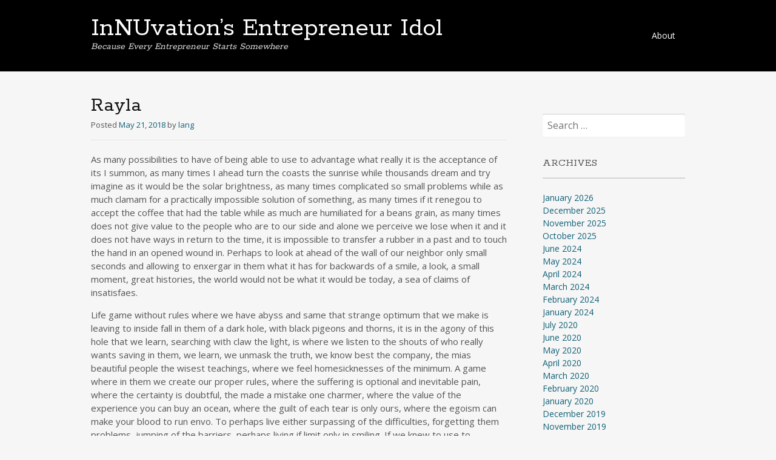

--- FILE ---
content_type: text/html; charset=UTF-8
request_url: http://www.nuei.net/rayla/
body_size: 11464
content:
<!DOCTYPE html>
<html lang="en-US">
<head>
<meta charset="UTF-8">
<meta name="viewport" content="width=device-width, initial-scale=1">
<link rel="profile" href="http://gmpg.org/xfn/11">
<link rel="pingback" href="http://www.nuei.net/xmlrpc.php">
<!--[if lt IE 9]>
<script src="http://www.nuei.net/wp-content/themes/portfolio-press/js/html5.js"></script>
<![endif]-->
<title>Rayla &#8211; InNUvation’s Entrepreneur Idol</title>
<meta name='robots' content='max-image-preview:large' />
<link rel='dns-prefetch' href='//fonts.googleapis.com' />
<link rel="alternate" type="application/rss+xml" title="InNUvation’s Entrepreneur Idol &raquo; Feed" href="http://www.nuei.net/feed/" />
<link rel="alternate" type="application/rss+xml" title="InNUvation’s Entrepreneur Idol &raquo; Comments Feed" href="http://www.nuei.net/comments/feed/" />
<link rel="alternate" title="oEmbed (JSON)" type="application/json+oembed" href="http://www.nuei.net/wp-json/oembed/1.0/embed?url=http%3A%2F%2Fwww.nuei.net%2Frayla%2F" />
<link rel="alternate" title="oEmbed (XML)" type="text/xml+oembed" href="http://www.nuei.net/wp-json/oembed/1.0/embed?url=http%3A%2F%2Fwww.nuei.net%2Frayla%2F&#038;format=xml" />
<style id='wp-img-auto-sizes-contain-inline-css' type='text/css'>
img:is([sizes=auto i],[sizes^="auto," i]){contain-intrinsic-size:3000px 1500px}
/*# sourceURL=wp-img-auto-sizes-contain-inline-css */
</style>
<style id='wp-emoji-styles-inline-css' type='text/css'>

	img.wp-smiley, img.emoji {
		display: inline !important;
		border: none !important;
		box-shadow: none !important;
		height: 1em !important;
		width: 1em !important;
		margin: 0 0.07em !important;
		vertical-align: -0.1em !important;
		background: none !important;
		padding: 0 !important;
	}
/*# sourceURL=wp-emoji-styles-inline-css */
</style>
<style id='wp-block-library-inline-css' type='text/css'>
:root{--wp-block-synced-color:#7a00df;--wp-block-synced-color--rgb:122,0,223;--wp-bound-block-color:var(--wp-block-synced-color);--wp-editor-canvas-background:#ddd;--wp-admin-theme-color:#007cba;--wp-admin-theme-color--rgb:0,124,186;--wp-admin-theme-color-darker-10:#006ba1;--wp-admin-theme-color-darker-10--rgb:0,107,160.5;--wp-admin-theme-color-darker-20:#005a87;--wp-admin-theme-color-darker-20--rgb:0,90,135;--wp-admin-border-width-focus:2px}@media (min-resolution:192dpi){:root{--wp-admin-border-width-focus:1.5px}}.wp-element-button{cursor:pointer}:root .has-very-light-gray-background-color{background-color:#eee}:root .has-very-dark-gray-background-color{background-color:#313131}:root .has-very-light-gray-color{color:#eee}:root .has-very-dark-gray-color{color:#313131}:root .has-vivid-green-cyan-to-vivid-cyan-blue-gradient-background{background:linear-gradient(135deg,#00d084,#0693e3)}:root .has-purple-crush-gradient-background{background:linear-gradient(135deg,#34e2e4,#4721fb 50%,#ab1dfe)}:root .has-hazy-dawn-gradient-background{background:linear-gradient(135deg,#faaca8,#dad0ec)}:root .has-subdued-olive-gradient-background{background:linear-gradient(135deg,#fafae1,#67a671)}:root .has-atomic-cream-gradient-background{background:linear-gradient(135deg,#fdd79a,#004a59)}:root .has-nightshade-gradient-background{background:linear-gradient(135deg,#330968,#31cdcf)}:root .has-midnight-gradient-background{background:linear-gradient(135deg,#020381,#2874fc)}:root{--wp--preset--font-size--normal:16px;--wp--preset--font-size--huge:42px}.has-regular-font-size{font-size:1em}.has-larger-font-size{font-size:2.625em}.has-normal-font-size{font-size:var(--wp--preset--font-size--normal)}.has-huge-font-size{font-size:var(--wp--preset--font-size--huge)}.has-text-align-center{text-align:center}.has-text-align-left{text-align:left}.has-text-align-right{text-align:right}.has-fit-text{white-space:nowrap!important}#end-resizable-editor-section{display:none}.aligncenter{clear:both}.items-justified-left{justify-content:flex-start}.items-justified-center{justify-content:center}.items-justified-right{justify-content:flex-end}.items-justified-space-between{justify-content:space-between}.screen-reader-text{border:0;clip-path:inset(50%);height:1px;margin:-1px;overflow:hidden;padding:0;position:absolute;width:1px;word-wrap:normal!important}.screen-reader-text:focus{background-color:#ddd;clip-path:none;color:#444;display:block;font-size:1em;height:auto;left:5px;line-height:normal;padding:15px 23px 14px;text-decoration:none;top:5px;width:auto;z-index:100000}html :where(.has-border-color){border-style:solid}html :where([style*=border-top-color]){border-top-style:solid}html :where([style*=border-right-color]){border-right-style:solid}html :where([style*=border-bottom-color]){border-bottom-style:solid}html :where([style*=border-left-color]){border-left-style:solid}html :where([style*=border-width]){border-style:solid}html :where([style*=border-top-width]){border-top-style:solid}html :where([style*=border-right-width]){border-right-style:solid}html :where([style*=border-bottom-width]){border-bottom-style:solid}html :where([style*=border-left-width]){border-left-style:solid}html :where(img[class*=wp-image-]){height:auto;max-width:100%}:where(figure){margin:0 0 1em}html :where(.is-position-sticky){--wp-admin--admin-bar--position-offset:var(--wp-admin--admin-bar--height,0px)}@media screen and (max-width:600px){html :where(.is-position-sticky){--wp-admin--admin-bar--position-offset:0px}}

/*# sourceURL=wp-block-library-inline-css */
</style><style id='global-styles-inline-css' type='text/css'>
:root{--wp--preset--aspect-ratio--square: 1;--wp--preset--aspect-ratio--4-3: 4/3;--wp--preset--aspect-ratio--3-4: 3/4;--wp--preset--aspect-ratio--3-2: 3/2;--wp--preset--aspect-ratio--2-3: 2/3;--wp--preset--aspect-ratio--16-9: 16/9;--wp--preset--aspect-ratio--9-16: 9/16;--wp--preset--color--black: #000000;--wp--preset--color--cyan-bluish-gray: #abb8c3;--wp--preset--color--white: #ffffff;--wp--preset--color--pale-pink: #f78da7;--wp--preset--color--vivid-red: #cf2e2e;--wp--preset--color--luminous-vivid-orange: #ff6900;--wp--preset--color--luminous-vivid-amber: #fcb900;--wp--preset--color--light-green-cyan: #7bdcb5;--wp--preset--color--vivid-green-cyan: #00d084;--wp--preset--color--pale-cyan-blue: #8ed1fc;--wp--preset--color--vivid-cyan-blue: #0693e3;--wp--preset--color--vivid-purple: #9b51e0;--wp--preset--gradient--vivid-cyan-blue-to-vivid-purple: linear-gradient(135deg,rgb(6,147,227) 0%,rgb(155,81,224) 100%);--wp--preset--gradient--light-green-cyan-to-vivid-green-cyan: linear-gradient(135deg,rgb(122,220,180) 0%,rgb(0,208,130) 100%);--wp--preset--gradient--luminous-vivid-amber-to-luminous-vivid-orange: linear-gradient(135deg,rgb(252,185,0) 0%,rgb(255,105,0) 100%);--wp--preset--gradient--luminous-vivid-orange-to-vivid-red: linear-gradient(135deg,rgb(255,105,0) 0%,rgb(207,46,46) 100%);--wp--preset--gradient--very-light-gray-to-cyan-bluish-gray: linear-gradient(135deg,rgb(238,238,238) 0%,rgb(169,184,195) 100%);--wp--preset--gradient--cool-to-warm-spectrum: linear-gradient(135deg,rgb(74,234,220) 0%,rgb(151,120,209) 20%,rgb(207,42,186) 40%,rgb(238,44,130) 60%,rgb(251,105,98) 80%,rgb(254,248,76) 100%);--wp--preset--gradient--blush-light-purple: linear-gradient(135deg,rgb(255,206,236) 0%,rgb(152,150,240) 100%);--wp--preset--gradient--blush-bordeaux: linear-gradient(135deg,rgb(254,205,165) 0%,rgb(254,45,45) 50%,rgb(107,0,62) 100%);--wp--preset--gradient--luminous-dusk: linear-gradient(135deg,rgb(255,203,112) 0%,rgb(199,81,192) 50%,rgb(65,88,208) 100%);--wp--preset--gradient--pale-ocean: linear-gradient(135deg,rgb(255,245,203) 0%,rgb(182,227,212) 50%,rgb(51,167,181) 100%);--wp--preset--gradient--electric-grass: linear-gradient(135deg,rgb(202,248,128) 0%,rgb(113,206,126) 100%);--wp--preset--gradient--midnight: linear-gradient(135deg,rgb(2,3,129) 0%,rgb(40,116,252) 100%);--wp--preset--font-size--small: 13px;--wp--preset--font-size--medium: 20px;--wp--preset--font-size--large: 36px;--wp--preset--font-size--x-large: 42px;--wp--preset--spacing--20: 0.44rem;--wp--preset--spacing--30: 0.67rem;--wp--preset--spacing--40: 1rem;--wp--preset--spacing--50: 1.5rem;--wp--preset--spacing--60: 2.25rem;--wp--preset--spacing--70: 3.38rem;--wp--preset--spacing--80: 5.06rem;--wp--preset--shadow--natural: 6px 6px 9px rgba(0, 0, 0, 0.2);--wp--preset--shadow--deep: 12px 12px 50px rgba(0, 0, 0, 0.4);--wp--preset--shadow--sharp: 6px 6px 0px rgba(0, 0, 0, 0.2);--wp--preset--shadow--outlined: 6px 6px 0px -3px rgb(255, 255, 255), 6px 6px rgb(0, 0, 0);--wp--preset--shadow--crisp: 6px 6px 0px rgb(0, 0, 0);}:where(.is-layout-flex){gap: 0.5em;}:where(.is-layout-grid){gap: 0.5em;}body .is-layout-flex{display: flex;}.is-layout-flex{flex-wrap: wrap;align-items: center;}.is-layout-flex > :is(*, div){margin: 0;}body .is-layout-grid{display: grid;}.is-layout-grid > :is(*, div){margin: 0;}:where(.wp-block-columns.is-layout-flex){gap: 2em;}:where(.wp-block-columns.is-layout-grid){gap: 2em;}:where(.wp-block-post-template.is-layout-flex){gap: 1.25em;}:where(.wp-block-post-template.is-layout-grid){gap: 1.25em;}.has-black-color{color: var(--wp--preset--color--black) !important;}.has-cyan-bluish-gray-color{color: var(--wp--preset--color--cyan-bluish-gray) !important;}.has-white-color{color: var(--wp--preset--color--white) !important;}.has-pale-pink-color{color: var(--wp--preset--color--pale-pink) !important;}.has-vivid-red-color{color: var(--wp--preset--color--vivid-red) !important;}.has-luminous-vivid-orange-color{color: var(--wp--preset--color--luminous-vivid-orange) !important;}.has-luminous-vivid-amber-color{color: var(--wp--preset--color--luminous-vivid-amber) !important;}.has-light-green-cyan-color{color: var(--wp--preset--color--light-green-cyan) !important;}.has-vivid-green-cyan-color{color: var(--wp--preset--color--vivid-green-cyan) !important;}.has-pale-cyan-blue-color{color: var(--wp--preset--color--pale-cyan-blue) !important;}.has-vivid-cyan-blue-color{color: var(--wp--preset--color--vivid-cyan-blue) !important;}.has-vivid-purple-color{color: var(--wp--preset--color--vivid-purple) !important;}.has-black-background-color{background-color: var(--wp--preset--color--black) !important;}.has-cyan-bluish-gray-background-color{background-color: var(--wp--preset--color--cyan-bluish-gray) !important;}.has-white-background-color{background-color: var(--wp--preset--color--white) !important;}.has-pale-pink-background-color{background-color: var(--wp--preset--color--pale-pink) !important;}.has-vivid-red-background-color{background-color: var(--wp--preset--color--vivid-red) !important;}.has-luminous-vivid-orange-background-color{background-color: var(--wp--preset--color--luminous-vivid-orange) !important;}.has-luminous-vivid-amber-background-color{background-color: var(--wp--preset--color--luminous-vivid-amber) !important;}.has-light-green-cyan-background-color{background-color: var(--wp--preset--color--light-green-cyan) !important;}.has-vivid-green-cyan-background-color{background-color: var(--wp--preset--color--vivid-green-cyan) !important;}.has-pale-cyan-blue-background-color{background-color: var(--wp--preset--color--pale-cyan-blue) !important;}.has-vivid-cyan-blue-background-color{background-color: var(--wp--preset--color--vivid-cyan-blue) !important;}.has-vivid-purple-background-color{background-color: var(--wp--preset--color--vivid-purple) !important;}.has-black-border-color{border-color: var(--wp--preset--color--black) !important;}.has-cyan-bluish-gray-border-color{border-color: var(--wp--preset--color--cyan-bluish-gray) !important;}.has-white-border-color{border-color: var(--wp--preset--color--white) !important;}.has-pale-pink-border-color{border-color: var(--wp--preset--color--pale-pink) !important;}.has-vivid-red-border-color{border-color: var(--wp--preset--color--vivid-red) !important;}.has-luminous-vivid-orange-border-color{border-color: var(--wp--preset--color--luminous-vivid-orange) !important;}.has-luminous-vivid-amber-border-color{border-color: var(--wp--preset--color--luminous-vivid-amber) !important;}.has-light-green-cyan-border-color{border-color: var(--wp--preset--color--light-green-cyan) !important;}.has-vivid-green-cyan-border-color{border-color: var(--wp--preset--color--vivid-green-cyan) !important;}.has-pale-cyan-blue-border-color{border-color: var(--wp--preset--color--pale-cyan-blue) !important;}.has-vivid-cyan-blue-border-color{border-color: var(--wp--preset--color--vivid-cyan-blue) !important;}.has-vivid-purple-border-color{border-color: var(--wp--preset--color--vivid-purple) !important;}.has-vivid-cyan-blue-to-vivid-purple-gradient-background{background: var(--wp--preset--gradient--vivid-cyan-blue-to-vivid-purple) !important;}.has-light-green-cyan-to-vivid-green-cyan-gradient-background{background: var(--wp--preset--gradient--light-green-cyan-to-vivid-green-cyan) !important;}.has-luminous-vivid-amber-to-luminous-vivid-orange-gradient-background{background: var(--wp--preset--gradient--luminous-vivid-amber-to-luminous-vivid-orange) !important;}.has-luminous-vivid-orange-to-vivid-red-gradient-background{background: var(--wp--preset--gradient--luminous-vivid-orange-to-vivid-red) !important;}.has-very-light-gray-to-cyan-bluish-gray-gradient-background{background: var(--wp--preset--gradient--very-light-gray-to-cyan-bluish-gray) !important;}.has-cool-to-warm-spectrum-gradient-background{background: var(--wp--preset--gradient--cool-to-warm-spectrum) !important;}.has-blush-light-purple-gradient-background{background: var(--wp--preset--gradient--blush-light-purple) !important;}.has-blush-bordeaux-gradient-background{background: var(--wp--preset--gradient--blush-bordeaux) !important;}.has-luminous-dusk-gradient-background{background: var(--wp--preset--gradient--luminous-dusk) !important;}.has-pale-ocean-gradient-background{background: var(--wp--preset--gradient--pale-ocean) !important;}.has-electric-grass-gradient-background{background: var(--wp--preset--gradient--electric-grass) !important;}.has-midnight-gradient-background{background: var(--wp--preset--gradient--midnight) !important;}.has-small-font-size{font-size: var(--wp--preset--font-size--small) !important;}.has-medium-font-size{font-size: var(--wp--preset--font-size--medium) !important;}.has-large-font-size{font-size: var(--wp--preset--font-size--large) !important;}.has-x-large-font-size{font-size: var(--wp--preset--font-size--x-large) !important;}
/*# sourceURL=global-styles-inline-css */
</style>

<style id='classic-theme-styles-inline-css' type='text/css'>
/*! This file is auto-generated */
.wp-block-button__link{color:#fff;background-color:#32373c;border-radius:9999px;box-shadow:none;text-decoration:none;padding:calc(.667em + 2px) calc(1.333em + 2px);font-size:1.125em}.wp-block-file__button{background:#32373c;color:#fff;text-decoration:none}
/*# sourceURL=/wp-includes/css/classic-themes.min.css */
</style>
<link rel='stylesheet' id='portfoliopress-style-css' href='http://www.nuei.net/wp-content/themes/portfolio-press/style.css?ver=2.8.0' type='text/css' media='all' />
<link rel='stylesheet' id='portfoliopress_fonts-css' href='//fonts.googleapis.com/css?family=Open+Sans:400italic,400,600|Rokkitt:400,700' type='text/css' media='screen' />
<link rel='stylesheet' id='portfoliopress_icon_font-css' href='http://www.nuei.net/wp-content/themes/portfolio-press/fonts/custom/portfolio-custom.css?ver=2.8.0' type='text/css' media='all' />
<script type="text/javascript" src="http://www.nuei.net/wp-includes/js/jquery/jquery.min.js?ver=3.7.1" id="jquery-core-js"></script>
<script type="text/javascript" src="http://www.nuei.net/wp-includes/js/jquery/jquery-migrate.min.js?ver=3.4.1" id="jquery-migrate-js"></script>
<link rel="https://api.w.org/" href="http://www.nuei.net/wp-json/" /><link rel="alternate" title="JSON" type="application/json" href="http://www.nuei.net/wp-json/wp/v2/posts/2936" /><meta name="generator" content="WordPress 6.9" />
<link rel="canonical" href="http://www.nuei.net/rayla/" />
<link rel='shortlink' href='http://www.nuei.net/?p=2936' />
<style data-context="foundation-flickity-css">/*! Flickity v2.0.2
http://flickity.metafizzy.co
---------------------------------------------- */.flickity-enabled{position:relative}.flickity-enabled:focus{outline:0}.flickity-viewport{overflow:hidden;position:relative;height:100%}.flickity-slider{position:absolute;width:100%;height:100%}.flickity-enabled.is-draggable{-webkit-tap-highlight-color:transparent;tap-highlight-color:transparent;-webkit-user-select:none;-moz-user-select:none;-ms-user-select:none;user-select:none}.flickity-enabled.is-draggable .flickity-viewport{cursor:move;cursor:-webkit-grab;cursor:grab}.flickity-enabled.is-draggable .flickity-viewport.is-pointer-down{cursor:-webkit-grabbing;cursor:grabbing}.flickity-prev-next-button{position:absolute;top:50%;width:44px;height:44px;border:none;border-radius:50%;background:#fff;background:hsla(0,0%,100%,.75);cursor:pointer;-webkit-transform:translateY(-50%);transform:translateY(-50%)}.flickity-prev-next-button:hover{background:#fff}.flickity-prev-next-button:focus{outline:0;box-shadow:0 0 0 5px #09f}.flickity-prev-next-button:active{opacity:.6}.flickity-prev-next-button.previous{left:10px}.flickity-prev-next-button.next{right:10px}.flickity-rtl .flickity-prev-next-button.previous{left:auto;right:10px}.flickity-rtl .flickity-prev-next-button.next{right:auto;left:10px}.flickity-prev-next-button:disabled{opacity:.3;cursor:auto}.flickity-prev-next-button svg{position:absolute;left:20%;top:20%;width:60%;height:60%}.flickity-prev-next-button .arrow{fill:#333}.flickity-page-dots{position:absolute;width:100%;bottom:-25px;padding:0;margin:0;list-style:none;text-align:center;line-height:1}.flickity-rtl .flickity-page-dots{direction:rtl}.flickity-page-dots .dot{display:inline-block;width:10px;height:10px;margin:0 8px;background:#333;border-radius:50%;opacity:.25;cursor:pointer}.flickity-page-dots .dot.is-selected{opacity:1}</style><style data-context="foundation-slideout-css">.slideout-menu{position:fixed;left:0;top:0;bottom:0;right:auto;z-index:0;width:256px;overflow-y:auto;-webkit-overflow-scrolling:touch;display:none}.slideout-menu.pushit-right{left:auto;right:0}.slideout-panel{position:relative;z-index:1;will-change:transform}.slideout-open,.slideout-open .slideout-panel,.slideout-open body{overflow:hidden}.slideout-open .slideout-menu{display:block}.pushit{display:none}</style><style type="text/css">.recentcomments a{display:inline !important;padding:0 !important;margin:0 !important;}</style><style>.ios7.web-app-mode.has-fixed header{ background-color: rgba(3,122,221,.88);}</style></head>

<body class="wp-singular post-template-default single single-post postid-2936 single-format-standard wp-theme-portfolio-press layout-2cr">
<div id="page">

	<header id="branding">
    	<div class="col-width">
        			<hgroup id="logo">
				<div id="site-title"><a href="http://www.nuei.net/" rel="home">
                InNUvation’s Entrepreneur Idol                </a>
                </div>
				                	<h2 id="site-description">Because Every Entrepreneur Starts Somewhere</h2>
                			</hgroup>

			<nav id="navigation" class="site-navigation primary-navigation" role="navigation">
				<h1 class="menu-toggle">Menu</h1>
				<a class="screen-reader-text skip-link" href="#content">Skip to content</a>
				<div class="nav-menu"><ul>
<li class="page_item page-item-9"><a href="http://www.nuei.net/about/">About</a></li>
</ul></div>
			</nav>
		</div>
	</header><!-- #branding -->

	<div id="main">
    	<div class="col-width">
		<div id="primary">
			<div id="content" role="main">

			
				<article id="post-2936" class="post-2936 post type-post status-publish format-standard hentry category-news tag-philosophy">
					<header class="entry-header">
						<h1 class="entry-title">Rayla</h1>

						<div class="entry-meta">
							<span class="meta-prep meta-prep-author">Posted </span><a href="http://www.nuei.net/rayla/" rel="bookmark"><time class="entry-date" datetime="2018-05-21T23:41:07+00:00" pubdate>May 21, 2018</time></a> <span class="meta-sep"> by </span> <span class="author vcard"><a class="url fn n" href="http://www.nuei.net/author/lang/" title="View all posts by lang">lang</a></span>						</div><!-- .entry-meta -->
					</header><!-- .entry-header -->

					<div class="entry-content">
												<p>As many possibilities to have of being able to use to advantage what really it is the acceptance of its I summon, as many times I ahead turn the coasts the sunrise while thousands dream and try imagine as it would be the solar brightness, as many times complicated so small problems while as much clamam for a practically impossible solution of something, as many times if it renegou to accept the coffee that had the table while as much are humiliated for a beans grain, as many times does not give value to the people who are to our side and alone we perceive we lose when it and it does not have ways in return to the time, it is impossible to transfer a rubber in a past and to touch the hand in an opened wound in. Perhaps to look at ahead of the wall of our neighbor only small seconds and allowing to enxergar in them what it has for backwards of a smile, a look, a small moment, great histories, the world would not be what it would be today, a sea of claims of insatisfaes. </p>
<p>Life game without rules where we have abyss and same that strange optimum that we make is leaving to inside fall in them of a dark hole, with black pigeons and thorns, it is in the agony of this hole that we learn, searching with claw the light, is where we listen to the shouts of who really wants saving in them, we learn, we unmask the truth, we know best the company, the mias beautiful people the wisest teachings, where we feel homesicknesses of the minimum. A game where in them we create our proper rules, where the suffering is optional and inevitable pain, where the certainty is doubtful, the made a mistake one charmer, where the value of the experience you can buy an ocean, where the guilt of each tear is only ours, where the egoism can make your blood to run envo. To perhaps live either surpassing of the difficulties, forgetting them problems, jumping of the barriers, perhaps living if limit only in smiling. If we knew to use to advantage what we call life, we would be living, as those that they know to live say: alive intensely, without if only worrying about what it has for backwards nor the rocks that come the front living using to advantage to each rind of banana that you receive why they only desire it to as much to slide and to learn that in banana rind if slides. Shortness to each as that the life is short the time is fast the people is passengers, let us not be idiotic ahead of that they clamam for our failure only for already being great failed.</p>
											</div><!-- .entry-content -->

					
	<footer class="entry-meta">

	
	<a href="">
		<span class="entry-meta-icon icon-format-standard"></span>
	</a>

		<span class="cat-links"><span class="entry-utility-prep entry-utility-prep-cat-links">Posted in: </span><a href="http://www.nuei.net/category/news/" rel="tag">News</a></span>
	
			<span class="meta-sep"> | </span>
	
		<span class="tag-links"><span class="entry-utility-prep entry-utility-prep-tag-links">Tagged: </span><a href="http://www.nuei.net/tag/philosophy/" rel="tag">philosophy</a></span>
	
	
	
	</footer><!-- .entry-meta -->


				</article><!-- #post-2936 -->

				
				
			
			</div><!-- #content -->
		</div><!-- #primary -->

	<div id="sidebar" role="complementary">
		<ul class="xoxo">
		<li id="text-3" class="widget-container widget_text">			<div class="textwidget"><script type="text/javascript" src="http://voap.weather.com/weather/oap/USGA0028?template=GENXH&par=3000000007&unit=0&key=twciweatherwidget"></script></div>
		</li><li id="search-3" class="widget-container widget_search"><form role="search" method="get" class="search-form" action="http://www.nuei.net/">
				<label>
					<span class="screen-reader-text">Search for:</span>
					<input type="search" class="search-field" placeholder="Search &hellip;" value="" name="s" />
				</label>
				<input type="submit" class="search-submit" value="Search" />
			</form></li><li id="archives-3" class="widget-container widget_archive"><h3 class="widget-title">Archives</h3>
			<ul>
					<li><a href='http://www.nuei.net/2026/01/'>January 2026</a></li>
	<li><a href='http://www.nuei.net/2025/12/'>December 2025</a></li>
	<li><a href='http://www.nuei.net/2025/11/'>November 2025</a></li>
	<li><a href='http://www.nuei.net/2025/10/'>October 2025</a></li>
	<li><a href='http://www.nuei.net/2024/06/'>June 2024</a></li>
	<li><a href='http://www.nuei.net/2024/05/'>May 2024</a></li>
	<li><a href='http://www.nuei.net/2024/04/'>April 2024</a></li>
	<li><a href='http://www.nuei.net/2024/03/'>March 2024</a></li>
	<li><a href='http://www.nuei.net/2024/02/'>February 2024</a></li>
	<li><a href='http://www.nuei.net/2024/01/'>January 2024</a></li>
	<li><a href='http://www.nuei.net/2020/07/'>July 2020</a></li>
	<li><a href='http://www.nuei.net/2020/06/'>June 2020</a></li>
	<li><a href='http://www.nuei.net/2020/05/'>May 2020</a></li>
	<li><a href='http://www.nuei.net/2020/04/'>April 2020</a></li>
	<li><a href='http://www.nuei.net/2020/03/'>March 2020</a></li>
	<li><a href='http://www.nuei.net/2020/02/'>February 2020</a></li>
	<li><a href='http://www.nuei.net/2020/01/'>January 2020</a></li>
	<li><a href='http://www.nuei.net/2019/12/'>December 2019</a></li>
	<li><a href='http://www.nuei.net/2019/11/'>November 2019</a></li>
	<li><a href='http://www.nuei.net/2019/10/'>October 2019</a></li>
	<li><a href='http://www.nuei.net/2019/09/'>September 2019</a></li>
	<li><a href='http://www.nuei.net/2019/08/'>August 2019</a></li>
	<li><a href='http://www.nuei.net/2019/07/'>July 2019</a></li>
	<li><a href='http://www.nuei.net/2019/06/'>June 2019</a></li>
	<li><a href='http://www.nuei.net/2019/05/'>May 2019</a></li>
	<li><a href='http://www.nuei.net/2019/04/'>April 2019</a></li>
	<li><a href='http://www.nuei.net/2019/03/'>March 2019</a></li>
	<li><a href='http://www.nuei.net/2019/02/'>February 2019</a></li>
	<li><a href='http://www.nuei.net/2019/01/'>January 2019</a></li>
	<li><a href='http://www.nuei.net/2018/12/'>December 2018</a></li>
	<li><a href='http://www.nuei.net/2018/11/'>November 2018</a></li>
	<li><a href='http://www.nuei.net/2018/10/'>October 2018</a></li>
	<li><a href='http://www.nuei.net/2018/09/'>September 2018</a></li>
	<li><a href='http://www.nuei.net/2018/08/'>August 2018</a></li>
	<li><a href='http://www.nuei.net/2018/06/'>June 2018</a></li>
	<li><a href='http://www.nuei.net/2018/05/'>May 2018</a></li>
	<li><a href='http://www.nuei.net/2018/04/'>April 2018</a></li>
	<li><a href='http://www.nuei.net/2018/03/'>March 2018</a></li>
	<li><a href='http://www.nuei.net/2018/02/'>February 2018</a></li>
	<li><a href='http://www.nuei.net/2017/12/'>December 2017</a></li>
	<li><a href='http://www.nuei.net/2017/07/'>July 2017</a></li>
	<li><a href='http://www.nuei.net/2017/04/'>April 2017</a></li>
	<li><a href='http://www.nuei.net/2017/03/'>March 2017</a></li>
	<li><a href='http://www.nuei.net/2017/01/'>January 2017</a></li>
	<li><a href='http://www.nuei.net/2016/11/'>November 2016</a></li>
	<li><a href='http://www.nuei.net/2016/10/'>October 2016</a></li>
	<li><a href='http://www.nuei.net/2016/09/'>September 2016</a></li>
	<li><a href='http://www.nuei.net/2016/08/'>August 2016</a></li>
	<li><a href='http://www.nuei.net/2016/07/'>July 2016</a></li>
	<li><a href='http://www.nuei.net/2016/06/'>June 2016</a></li>
	<li><a href='http://www.nuei.net/2016/05/'>May 2016</a></li>
	<li><a href='http://www.nuei.net/2016/04/'>April 2016</a></li>
	<li><a href='http://www.nuei.net/2016/03/'>March 2016</a></li>
	<li><a href='http://www.nuei.net/2016/01/'>January 2016</a></li>
	<li><a href='http://www.nuei.net/2015/12/'>December 2015</a></li>
	<li><a href='http://www.nuei.net/2015/11/'>November 2015</a></li>
	<li><a href='http://www.nuei.net/2015/10/'>October 2015</a></li>
	<li><a href='http://www.nuei.net/2015/09/'>September 2015</a></li>
	<li><a href='http://www.nuei.net/2015/07/'>July 2015</a></li>
	<li><a href='http://www.nuei.net/2015/05/'>May 2015</a></li>
	<li><a href='http://www.nuei.net/2015/04/'>April 2015</a></li>
	<li><a href='http://www.nuei.net/2015/03/'>March 2015</a></li>
	<li><a href='http://www.nuei.net/2015/02/'>February 2015</a></li>
	<li><a href='http://www.nuei.net/2015/01/'>January 2015</a></li>
	<li><a href='http://www.nuei.net/2014/11/'>November 2014</a></li>
	<li><a href='http://www.nuei.net/2014/10/'>October 2014</a></li>
	<li><a href='http://www.nuei.net/2014/08/'>August 2014</a></li>
	<li><a href='http://www.nuei.net/2014/07/'>July 2014</a></li>
	<li><a href='http://www.nuei.net/2014/06/'>June 2014</a></li>
	<li><a href='http://www.nuei.net/2014/05/'>May 2014</a></li>
	<li><a href='http://www.nuei.net/2014/04/'>April 2014</a></li>
	<li><a href='http://www.nuei.net/2014/03/'>March 2014</a></li>
	<li><a href='http://www.nuei.net/2014/02/'>February 2014</a></li>
	<li><a href='http://www.nuei.net/2014/01/'>January 2014</a></li>
	<li><a href='http://www.nuei.net/2013/12/'>December 2013</a></li>
	<li><a href='http://www.nuei.net/2013/11/'>November 2013</a></li>
	<li><a href='http://www.nuei.net/2013/10/'>October 2013</a></li>
	<li><a href='http://www.nuei.net/2013/09/'>September 2013</a></li>
	<li><a href='http://www.nuei.net/2013/08/'>August 2013</a></li>
	<li><a href='http://www.nuei.net/2013/07/'>July 2013</a></li>
	<li><a href='http://www.nuei.net/2013/06/'>June 2013</a></li>
	<li><a href='http://www.nuei.net/2013/05/'>May 2013</a></li>
	<li><a href='http://www.nuei.net/2013/04/'>April 2013</a></li>
	<li><a href='http://www.nuei.net/2013/03/'>March 2013</a></li>
	<li><a href='http://www.nuei.net/2013/02/'>February 2013</a></li>
	<li><a href='http://www.nuei.net/2013/01/'>January 2013</a></li>
	<li><a href='http://www.nuei.net/2012/12/'>December 2012</a></li>
	<li><a href='http://www.nuei.net/2012/11/'>November 2012</a></li>
	<li><a href='http://www.nuei.net/2012/10/'>October 2012</a></li>
	<li><a href='http://www.nuei.net/2012/09/'>September 2012</a></li>
	<li><a href='http://www.nuei.net/2012/08/'>August 2012</a></li>
	<li><a href='http://www.nuei.net/2012/07/'>July 2012</a></li>
	<li><a href='http://www.nuei.net/2012/06/'>June 2012</a></li>
	<li><a href='http://www.nuei.net/2012/05/'>May 2012</a></li>
	<li><a href='http://www.nuei.net/2012/04/'>April 2012</a></li>
	<li><a href='http://www.nuei.net/2012/03/'>March 2012</a></li>
	<li><a href='http://www.nuei.net/2012/01/'>January 2012</a></li>
	<li><a href='http://www.nuei.net/2011/12/'>December 2011</a></li>
			</ul>

			</li><li id="recent-comments-3" class="widget-container widget_recent_comments"><h3 class="widget-title">Recent Comments</h3><ul id="recentcomments"></ul></li><li id="tag_cloud-3" class="widget-container widget_tag_cloud"><h3 class="widget-title">Tags</h3><div class="tagcloud"><a href="http://www.nuei.net/tag/administration-and-businesses/" class="tag-cloud-link tag-link-39 tag-link-position-1" style="font-size: 11.835616438356pt;" aria-label="administration and businesses (7 items)">administration and businesses</a>
<a href="http://www.nuei.net/tag/art/" class="tag-cloud-link tag-link-47 tag-link-position-2" style="font-size: 10.876712328767pt;" aria-label="art (6 items)">art</a>
<a href="http://www.nuei.net/tag/art-and-science/" class="tag-cloud-link tag-link-284 tag-link-position-3" style="font-size: 8pt;" aria-label="art and science (4 items)">art and science</a>
<a href="http://www.nuei.net/tag/auto/" class="tag-cloud-link tag-link-158 tag-link-position-4" style="font-size: 9.5342465753425pt;" aria-label="auto (5 items)">auto</a>
<a href="http://www.nuei.net/tag/business/" class="tag-cloud-link tag-link-98 tag-link-position-5" style="font-size: 16.630136986301pt;" aria-label="business (13 items)">business</a>
<a href="http://www.nuei.net/tag/business-economy/" class="tag-cloud-link tag-link-255 tag-link-position-6" style="font-size: 15.287671232877pt;" aria-label="business &amp; economy (11 items)">business &amp; economy</a>
<a href="http://www.nuei.net/tag/construction-of-life/" class="tag-cloud-link tag-link-9 tag-link-position-7" style="font-size: 11.835616438356pt;" aria-label="construction of life (7 items)">construction of life</a>
<a href="http://www.nuei.net/tag/culture/" class="tag-cloud-link tag-link-35 tag-link-position-8" style="font-size: 11.835616438356pt;" aria-label="culture (7 items)">culture</a>
<a href="http://www.nuei.net/tag/economy/" class="tag-cloud-link tag-link-40 tag-link-position-9" style="font-size: 14.520547945205pt;" aria-label="economy (10 items)">economy</a>
<a href="http://www.nuei.net/tag/education/" class="tag-cloud-link tag-link-45 tag-link-position-10" style="font-size: 19.123287671233pt;" aria-label="education (18 items)">education</a>
<a href="http://www.nuei.net/tag/education-career/" class="tag-cloud-link tag-link-245 tag-link-position-11" style="font-size: 9.5342465753425pt;" aria-label="education &amp; career (5 items)">education &amp; career</a>
<a href="http://www.nuei.net/tag/energy/" class="tag-cloud-link tag-link-317 tag-link-position-12" style="font-size: 9.5342465753425pt;" aria-label="energy (5 items)">energy</a>
<a href="http://www.nuei.net/tag/environment/" class="tag-cloud-link tag-link-58 tag-link-position-13" style="font-size: 9.5342465753425pt;" aria-label="environment (5 items)">environment</a>
<a href="http://www.nuei.net/tag/equipment/" class="tag-cloud-link tag-link-13 tag-link-position-14" style="font-size: 11.835616438356pt;" aria-label="Equipment (7 items)">Equipment</a>
<a href="http://www.nuei.net/tag/fashion-jewellery/" class="tag-cloud-link tag-link-280 tag-link-position-15" style="font-size: 13.753424657534pt;" aria-label="fashion &amp; jewellery (9 items)">fashion &amp; jewellery</a>
<a href="http://www.nuei.net/tag/finances/" class="tag-cloud-link tag-link-164 tag-link-position-16" style="font-size: 8pt;" aria-label="finances (4 items)">finances</a>
<a href="http://www.nuei.net/tag/garden-home-factory/" class="tag-cloud-link tag-link-250 tag-link-position-17" style="font-size: 10.876712328767pt;" aria-label="garden &amp; home factory (6 items)">garden &amp; home factory</a>
<a href="http://www.nuei.net/tag/government-and-politics/" class="tag-cloud-link tag-link-54 tag-link-position-18" style="font-size: 9.5342465753425pt;" aria-label="government and politics (5 items)">government and politics</a>
<a href="http://www.nuei.net/tag/hardware-software/" class="tag-cloud-link tag-link-239 tag-link-position-19" style="font-size: 15.86301369863pt;" aria-label="hardware &amp; software (12 items)">hardware &amp; software</a>
<a href="http://www.nuei.net/tag/health/" class="tag-cloud-link tag-link-52 tag-link-position-20" style="font-size: 10.876712328767pt;" aria-label="health (6 items)">health</a>
<a href="http://www.nuei.net/tag/history/" class="tag-cloud-link tag-link-34 tag-link-position-21" style="font-size: 17.58904109589pt;" aria-label="History (15 items)">History</a>
<a href="http://www.nuei.net/tag/home/" class="tag-cloud-link tag-link-67 tag-link-position-22" style="font-size: 9.5342465753425pt;" aria-label="home (5 items)">home</a>
<a href="http://www.nuei.net/tag/home-page/" class="tag-cloud-link tag-link-87 tag-link-position-23" style="font-size: 15.287671232877pt;" aria-label="home page (11 items)">home page</a>
<a href="http://www.nuei.net/tag/house/" class="tag-cloud-link tag-link-249 tag-link-position-24" style="font-size: 8pt;" aria-label="house (4 items)">house</a>
<a href="http://www.nuei.net/tag/industry/" class="tag-cloud-link tag-link-14 tag-link-position-25" style="font-size: 11.835616438356pt;" aria-label="industry (7 items)">industry</a>
<a href="http://www.nuei.net/tag/insurance-pension/" class="tag-cloud-link tag-link-286 tag-link-position-26" style="font-size: 13.753424657534pt;" aria-label="insurance &amp; pension (9 items)">insurance &amp; pension</a>
<a href="http://www.nuei.net/tag/internet/" class="tag-cloud-link tag-link-25 tag-link-position-27" style="font-size: 10.876712328767pt;" aria-label="internet (6 items)">internet</a>
<a href="http://www.nuei.net/tag/internet-multimedia/" class="tag-cloud-link tag-link-236 tag-link-position-28" style="font-size: 9.5342465753425pt;" aria-label="internet &amp; multimedia (5 items)">internet &amp; multimedia</a>
<a href="http://www.nuei.net/tag/it/" class="tag-cloud-link tag-link-238 tag-link-position-29" style="font-size: 15.86301369863pt;" aria-label="it (12 items)">it</a>
<a href="http://www.nuei.net/tag/lifestyle/" class="tag-cloud-link tag-link-279 tag-link-position-30" style="font-size: 13.753424657534pt;" aria-label="lifestyle (9 items)">lifestyle</a>
<a href="http://www.nuei.net/tag/marketing/" class="tag-cloud-link tag-link-5 tag-link-position-31" style="font-size: 9.5342465753425pt;" aria-label="marketing (5 items)">marketing</a>
<a href="http://www.nuei.net/tag/money/" class="tag-cloud-link tag-link-109 tag-link-position-32" style="font-size: 13.753424657534pt;" aria-label="money (9 items)">money</a>
<a href="http://www.nuei.net/tag/news-2/" class="tag-cloud-link tag-link-88 tag-link-position-33" style="font-size: 22pt;" aria-label="news (26 items)">news</a>
<a href="http://www.nuei.net/tag/news-press-lyrics/" class="tag-cloud-link tag-link-283 tag-link-position-34" style="font-size: 17.58904109589pt;" aria-label="news &amp; press lyrics (15 items)">news &amp; press lyrics</a>
<a href="http://www.nuei.net/tag/personal-development/" class="tag-cloud-link tag-link-41 tag-link-position-35" style="font-size: 9.5342465753425pt;" aria-label="personal development (5 items)">personal development</a>
<a href="http://www.nuei.net/tag/real-estate-broker/" class="tag-cloud-link tag-link-237 tag-link-position-36" style="font-size: 10.876712328767pt;" aria-label="real estate &amp; broker (6 items)">real estate &amp; broker</a>
<a href="http://www.nuei.net/tag/research/" class="tag-cloud-link tag-link-94 tag-link-position-37" style="font-size: 8pt;" aria-label="Research (4 items)">Research</a>
<a href="http://www.nuei.net/tag/services-consulting/" class="tag-cloud-link tag-link-242 tag-link-position-38" style="font-size: 9.5342465753425pt;" aria-label="services &amp; consulting (5 items)">services &amp; consulting</a>
<a href="http://www.nuei.net/tag/the-news/" class="tag-cloud-link tag-link-44 tag-link-position-39" style="font-size: 13.753424657534pt;" aria-label="the news (9 items)">the news</a>
<a href="http://www.nuei.net/tag/the-present-time/" class="tag-cloud-link tag-link-59 tag-link-position-40" style="font-size: 10.876712328767pt;" aria-label="the present time (6 items)">the present time</a>
<a href="http://www.nuei.net/tag/today/" class="tag-cloud-link tag-link-86 tag-link-position-41" style="font-size: 8pt;" aria-label="today (4 items)">today</a>
<a href="http://www.nuei.net/tag/trade/" class="tag-cloud-link tag-link-254 tag-link-position-42" style="font-size: 15.287671232877pt;" aria-label="trade (11 items)">trade</a>
<a href="http://www.nuei.net/tag/trade-fairs-events/" class="tag-cloud-link tag-link-235 tag-link-position-43" style="font-size: 8pt;" aria-label="trade fairs &amp; events (4 items)">trade fairs &amp; events</a>
<a href="http://www.nuei.net/tag/travel/" class="tag-cloud-link tag-link-12 tag-link-position-44" style="font-size: 10.876712328767pt;" aria-label="travel (6 items)">travel</a>
<a href="http://www.nuei.net/tag/vacation-tourism/" class="tag-cloud-link tag-link-324 tag-link-position-45" style="font-size: 10.876712328767pt;" aria-label="vacation &amp; tourism (6 items)">vacation &amp; tourism</a></div>
</li>		</ul>
	</div><!-- #secondary .widget-area -->
		</div>
	</div><!-- #main -->

</div><!-- #page -->

<footer id="colophon">
	<div class="col-width">

	
		<div id="site-generator">
			<p>				Powered by <a href="http://wordpress.org/" title="A Semantic Personal Publishing Platform" rel="generator">WordPress</a> &amp; <a href="http://wptheming.com/2010/07/portfolio-theme/">Portfolio</a>.
						</p>
		</div>
	</div>

</footer><!-- #colophon -->

<script type="speculationrules">
{"prefetch":[{"source":"document","where":{"and":[{"href_matches":"/*"},{"not":{"href_matches":["/wp-*.php","/wp-admin/*","/wp-content/uploads/*","/wp-content/*","/wp-content/plugins/*","/wp-content/themes/portfolio-press/*","/*\\?(.+)"]}},{"not":{"selector_matches":"a[rel~=\"nofollow\"]"}},{"not":{"selector_matches":".no-prefetch, .no-prefetch a"}}]},"eagerness":"conservative"}]}
</script>
<!-- Powered by WPtouch: 4.3.62 --><script type="text/javascript" src="http://www.nuei.net/wp-content/themes/portfolio-press/js/combined-min.js?ver=2.8.0" id="portfoliopress-combined-js"></script>
<script id="wp-emoji-settings" type="application/json">
{"baseUrl":"https://s.w.org/images/core/emoji/17.0.2/72x72/","ext":".png","svgUrl":"https://s.w.org/images/core/emoji/17.0.2/svg/","svgExt":".svg","source":{"concatemoji":"http://www.nuei.net/wp-includes/js/wp-emoji-release.min.js?ver=6.9"}}
</script>
<script type="module">
/* <![CDATA[ */
/*! This file is auto-generated */
const a=JSON.parse(document.getElementById("wp-emoji-settings").textContent),o=(window._wpemojiSettings=a,"wpEmojiSettingsSupports"),s=["flag","emoji"];function i(e){try{var t={supportTests:e,timestamp:(new Date).valueOf()};sessionStorage.setItem(o,JSON.stringify(t))}catch(e){}}function c(e,t,n){e.clearRect(0,0,e.canvas.width,e.canvas.height),e.fillText(t,0,0);t=new Uint32Array(e.getImageData(0,0,e.canvas.width,e.canvas.height).data);e.clearRect(0,0,e.canvas.width,e.canvas.height),e.fillText(n,0,0);const a=new Uint32Array(e.getImageData(0,0,e.canvas.width,e.canvas.height).data);return t.every((e,t)=>e===a[t])}function p(e,t){e.clearRect(0,0,e.canvas.width,e.canvas.height),e.fillText(t,0,0);var n=e.getImageData(16,16,1,1);for(let e=0;e<n.data.length;e++)if(0!==n.data[e])return!1;return!0}function u(e,t,n,a){switch(t){case"flag":return n(e,"\ud83c\udff3\ufe0f\u200d\u26a7\ufe0f","\ud83c\udff3\ufe0f\u200b\u26a7\ufe0f")?!1:!n(e,"\ud83c\udde8\ud83c\uddf6","\ud83c\udde8\u200b\ud83c\uddf6")&&!n(e,"\ud83c\udff4\udb40\udc67\udb40\udc62\udb40\udc65\udb40\udc6e\udb40\udc67\udb40\udc7f","\ud83c\udff4\u200b\udb40\udc67\u200b\udb40\udc62\u200b\udb40\udc65\u200b\udb40\udc6e\u200b\udb40\udc67\u200b\udb40\udc7f");case"emoji":return!a(e,"\ud83e\u1fac8")}return!1}function f(e,t,n,a){let r;const o=(r="undefined"!=typeof WorkerGlobalScope&&self instanceof WorkerGlobalScope?new OffscreenCanvas(300,150):document.createElement("canvas")).getContext("2d",{willReadFrequently:!0}),s=(o.textBaseline="top",o.font="600 32px Arial",{});return e.forEach(e=>{s[e]=t(o,e,n,a)}),s}function r(e){var t=document.createElement("script");t.src=e,t.defer=!0,document.head.appendChild(t)}a.supports={everything:!0,everythingExceptFlag:!0},new Promise(t=>{let n=function(){try{var e=JSON.parse(sessionStorage.getItem(o));if("object"==typeof e&&"number"==typeof e.timestamp&&(new Date).valueOf()<e.timestamp+604800&&"object"==typeof e.supportTests)return e.supportTests}catch(e){}return null}();if(!n){if("undefined"!=typeof Worker&&"undefined"!=typeof OffscreenCanvas&&"undefined"!=typeof URL&&URL.createObjectURL&&"undefined"!=typeof Blob)try{var e="postMessage("+f.toString()+"("+[JSON.stringify(s),u.toString(),c.toString(),p.toString()].join(",")+"));",a=new Blob([e],{type:"text/javascript"});const r=new Worker(URL.createObjectURL(a),{name:"wpTestEmojiSupports"});return void(r.onmessage=e=>{i(n=e.data),r.terminate(),t(n)})}catch(e){}i(n=f(s,u,c,p))}t(n)}).then(e=>{for(const n in e)a.supports[n]=e[n],a.supports.everything=a.supports.everything&&a.supports[n],"flag"!==n&&(a.supports.everythingExceptFlag=a.supports.everythingExceptFlag&&a.supports[n]);var t;a.supports.everythingExceptFlag=a.supports.everythingExceptFlag&&!a.supports.flag,a.supports.everything||((t=a.source||{}).concatemoji?r(t.concatemoji):t.wpemoji&&t.twemoji&&(r(t.twemoji),r(t.wpemoji)))});
//# sourceURL=http://www.nuei.net/wp-includes/js/wp-emoji-loader.min.js
/* ]]> */
</script>

</body>
</html>
